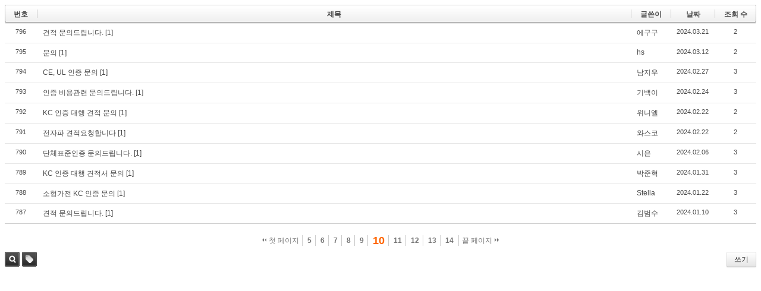

--- FILE ---
content_type: text/html; charset=UTF-8
request_url: https://www.mp-biz.co.kr/xe/index.php?mid=board_gkdT68&page=10&document_srl=1129847
body_size: 2448
content:
<!DOCTYPE html>
<html lang="ko">
<head>
<!-- META -->
<meta charset="utf-8">
<meta name="Generator" content="XpressEngine">
<meta http-equiv="X-UA-Compatible" content="IE=edge">
<!-- TITLE -->
<title>컨설팅 문의</title>
<!-- CSS -->
<link rel="stylesheet" href="/xe/common/css/xe.min.css?20140204165901" />
<link rel="stylesheet" href="/xe/common/js/plugins/ui/jquery-ui.min.css?20140204165901" />
<link rel="stylesheet" href="/xe/modules/board/skins/default/board.default.min.css?20140204165901" />
<link rel="stylesheet" href="/xe/modules/editor/styles/default/style.css?20140204165901" />
<!-- JS -->
<!--[if lt IE 9]><script src="/xe/common/js/jquery-1.x.min.js?20140204165901"></script>
<![endif]--><!--[if gte IE 9]><!--><script src="/xe/common/js/jquery.min.js?20140204165901"></script>
<![endif]--><script src="/xe/common/js/x.min.js?20140204165901"></script>
<script src="/xe/common/js/xe.min.js?20140204165901"></script>
<script src="/xe/modules/board/tpl/js/board.min.js?20140204165901"></script>
<!--[if lt IE 9]><script src="/xe/common/js/html5.js"></script><![endif]-->
<!-- RSS -->
<link rel="alternate" type="application/rss+xml" title="Site RSS" href="https://www.mp-biz.co.kr/xe/rss" /><link rel="alternate" type="application/atom+xml" title="Site Atom" href="https://www.mp-biz.co.kr/xe/atom" /><!-- ICON -->
<link rel="shortcut icon" href="./modules/admin/tpl/img/faviconSample.png" /><link rel="apple-touch-icon" href="./modules/admin/tpl/img/mobiconSample.png" />
<script>
//<![CDATA[
var current_url = "https://www.mp-biz.co.kr/xe/?mid=board_gkdT68&page=10&document_srl=1129847";
var request_uri = "https://www.mp-biz.co.kr/xe/";
var current_mid = "board_gkdT68";
var waiting_message = "서버에 요청 중입니다. 잠시만 기다려주세요.";
var ssl_actions = new Array();
var default_url = "https://www.mp-biz.co.kr/xe";
var https_port = 443;var enforce_ssl = true;xe.current_lang = "ko";
xe.cmd_find = "찾기";
xe.cmd_cancel = "취소";
xe.cmd_confirm = "확인";
xe.msg_no_root = "루트는 선택 할 수 없습니다.";
xe.msg_no_shortcut = "바로가기는 선택 할 수 없습니다.";
xe.msg_select_menu = "대상 메뉴 선택";
//]]>
</script>
</head>
<body>
    <div class="board">
			<div class="board_list" id="board_list">
	<table width="100%" border="1" cellspacing="0" summary="List of Articles">
		<thead>
			<!-- LIST HEADER -->
			<tr>
								<th scope="col"><span>번호</span></th>																																																								<th scope="col" class="title"><span>제목</span></th>																																																								<th scope="col"><span>글쓴이</span></th>																																																																<th scope="col"><span><a href="https://www.mp-biz.co.kr/xe/index.php?mid=board_gkdT68&amp;page=10&amp;sort_index=regdate&amp;order_type=desc">날짜</a></span></th>																																																																<th scope="col"><span><a href="https://www.mp-biz.co.kr/xe/index.php?mid=board_gkdT68&amp;page=10&amp;sort_index=readed_count&amp;order_type=desc">조회 수</a></span></th>																							</tr>
			<!-- /LIST HEADER -->
		</thead>
				<tbody>
			<!-- NOTICE -->
						<!-- /NOTICE -->
			<!-- LIST -->
			<tr>
								<td class="no">
										796				</td>																																																								<td class="title">
					<a href="https://www.mp-biz.co.kr/xe/index.php?mid=board_gkdT68&amp;page=10&amp;document_srl=1134088">견적 문의드립니다.</a>
					<a href="https://www.mp-biz.co.kr/xe/index.php?mid=board_gkdT68&amp;page=10&amp;document_srl=1134088#comment" class="replyNum" title="Replies">[1]</a>														</td>																																																								<td class="author"><a href="#popup_menu_area" class="member_0" onclick="return false">에구구</a></td>																																																																<td class="time">2024.03.21</td>																																																																<td class="readNum">2</td>																							</tr><tr>
								<td class="no">
										795				</td>																																																								<td class="title">
					<a href="https://www.mp-biz.co.kr/xe/index.php?mid=board_gkdT68&amp;page=10&amp;document_srl=1134083">문의</a>
					<a href="https://www.mp-biz.co.kr/xe/index.php?mid=board_gkdT68&amp;page=10&amp;document_srl=1134083#comment" class="replyNum" title="Replies">[1]</a>														</td>																																																								<td class="author"><a href="#popup_menu_area" class="member_0" onclick="return false">hs</a></td>																																																																<td class="time">2024.03.12</td>																																																																<td class="readNum">2</td>																							</tr><tr>
								<td class="no">
										794				</td>																																																								<td class="title">
					<a href="https://www.mp-biz.co.kr/xe/index.php?mid=board_gkdT68&amp;page=10&amp;document_srl=1134081">CE, UL 인증 문의</a>
					<a href="https://www.mp-biz.co.kr/xe/index.php?mid=board_gkdT68&amp;page=10&amp;document_srl=1134081#comment" class="replyNum" title="Replies">[1]</a>														</td>																																																								<td class="author"><a href="#popup_menu_area" class="member_0" onclick="return false">남지우</a></td>																																																																<td class="time">2024.02.27</td>																																																																<td class="readNum">3</td>																							</tr><tr>
								<td class="no">
										793				</td>																																																								<td class="title">
					<a href="https://www.mp-biz.co.kr/xe/index.php?mid=board_gkdT68&amp;page=10&amp;document_srl=1134073">인증 비용관련 문의드립니다.</a>
					<a href="https://www.mp-biz.co.kr/xe/index.php?mid=board_gkdT68&amp;page=10&amp;document_srl=1134073#comment" class="replyNum" title="Replies">[1]</a>														</td>																																																								<td class="author"><a href="#popup_menu_area" class="member_0" onclick="return false">기백이</a></td>																																																																<td class="time">2024.02.24</td>																																																																<td class="readNum">3</td>																							</tr><tr>
								<td class="no">
										792				</td>																																																								<td class="title">
					<a href="https://www.mp-biz.co.kr/xe/index.php?mid=board_gkdT68&amp;page=10&amp;document_srl=1134071">KC 인증 대행 견적 문의</a>
					<a href="https://www.mp-biz.co.kr/xe/index.php?mid=board_gkdT68&amp;page=10&amp;document_srl=1134071#comment" class="replyNum" title="Replies">[1]</a>														</td>																																																								<td class="author"><a href="#popup_menu_area" class="member_0" onclick="return false">위니엘</a></td>																																																																<td class="time">2024.02.22</td>																																																																<td class="readNum">2</td>																							</tr><tr>
								<td class="no">
										791				</td>																																																								<td class="title">
					<a href="https://www.mp-biz.co.kr/xe/index.php?mid=board_gkdT68&amp;page=10&amp;document_srl=1134066">전자파 견적요청합니다</a>
					<a href="https://www.mp-biz.co.kr/xe/index.php?mid=board_gkdT68&amp;page=10&amp;document_srl=1134066#comment" class="replyNum" title="Replies">[1]</a>														</td>																																																								<td class="author"><a href="#popup_menu_area" class="member_0" onclick="return false">와스코</a></td>																																																																<td class="time">2024.02.22</td>																																																																<td class="readNum">2</td>																							</tr><tr>
								<td class="no">
										790				</td>																																																								<td class="title">
					<a href="https://www.mp-biz.co.kr/xe/index.php?mid=board_gkdT68&amp;page=10&amp;document_srl=1134061">단체표준인증 문의드립니다.</a>
					<a href="https://www.mp-biz.co.kr/xe/index.php?mid=board_gkdT68&amp;page=10&amp;document_srl=1134061#comment" class="replyNum" title="Replies">[1]</a>														</td>																																																								<td class="author"><a href="#popup_menu_area" class="member_0" onclick="return false">시은</a></td>																																																																<td class="time">2024.02.06</td>																																																																<td class="readNum">3</td>																							</tr><tr>
								<td class="no">
										789				</td>																																																								<td class="title">
					<a href="https://www.mp-biz.co.kr/xe/index.php?mid=board_gkdT68&amp;page=10&amp;document_srl=1134055">KC 인증 대행 견적서 문의</a>
					<a href="https://www.mp-biz.co.kr/xe/index.php?mid=board_gkdT68&amp;page=10&amp;document_srl=1134055#comment" class="replyNum" title="Replies">[1]</a>														</td>																																																								<td class="author"><a href="#popup_menu_area" class="member_0" onclick="return false">박준혁</a></td>																																																																<td class="time">2024.01.31</td>																																																																<td class="readNum">3</td>																							</tr><tr>
								<td class="no">
										788				</td>																																																								<td class="title">
					<a href="https://www.mp-biz.co.kr/xe/index.php?mid=board_gkdT68&amp;page=10&amp;document_srl=1134050">소형가전 KC 인증 문의</a>
					<a href="https://www.mp-biz.co.kr/xe/index.php?mid=board_gkdT68&amp;page=10&amp;document_srl=1134050#comment" class="replyNum" title="Replies">[1]</a>														</td>																																																								<td class="author"><a href="#popup_menu_area" class="member_0" onclick="return false">Stella</a></td>																																																																<td class="time">2024.01.22</td>																																																																<td class="readNum">3</td>																							</tr><tr>
								<td class="no">
										787				</td>																																																								<td class="title">
					<a href="https://www.mp-biz.co.kr/xe/index.php?mid=board_gkdT68&amp;page=10&amp;document_srl=1134041">견적 문의드립니다.</a>
					<a href="https://www.mp-biz.co.kr/xe/index.php?mid=board_gkdT68&amp;page=10&amp;document_srl=1134041#comment" class="replyNum" title="Replies">[1]</a>														</td>																																																								<td class="author"><a href="#popup_menu_area" class="member_0" onclick="return false">김범수</a></td>																																																																<td class="time">2024.01.10</td>																																																																<td class="readNum">3</td>																							</tr>			<!-- /LIST -->
		</tbody>	</table>
</div>
<div class="list_footer">
	<div class="pagination">
		<a href="https://www.mp-biz.co.kr/xe/board_gkdT68" class="direction prev"><span></span><span></span> 첫 페이지</a> 
					 
			<a href="https://www.mp-biz.co.kr/xe/index.php?mid=board_gkdT68&amp;page=5">5</a>					 
			<a href="https://www.mp-biz.co.kr/xe/index.php?mid=board_gkdT68&amp;page=6">6</a>					 
			<a href="https://www.mp-biz.co.kr/xe/index.php?mid=board_gkdT68&amp;page=7">7</a>					 
			<a href="https://www.mp-biz.co.kr/xe/index.php?mid=board_gkdT68&amp;page=8">8</a>					 
			<a href="https://www.mp-biz.co.kr/xe/index.php?mid=board_gkdT68&amp;page=9">9</a>					<strong>10</strong> 
								 
			<a href="https://www.mp-biz.co.kr/xe/index.php?mid=board_gkdT68&amp;page=11">11</a>					 
			<a href="https://www.mp-biz.co.kr/xe/index.php?mid=board_gkdT68&amp;page=12">12</a>					 
			<a href="https://www.mp-biz.co.kr/xe/index.php?mid=board_gkdT68&amp;page=13">13</a>					 
			<a href="https://www.mp-biz.co.kr/xe/index.php?mid=board_gkdT68&amp;page=14">14</a>				<a href="https://www.mp-biz.co.kr/xe/index.php?mid=board_gkdT68&amp;page=89" class="direction next">끝 페이지 <span></span><span></span></a>
	</div>	<div class="btnArea">
		<a href="https://www.mp-biz.co.kr/xe/index.php?mid=board_gkdT68&amp;page=10&amp;act=dispBoardWrite" class="btn">쓰기</a>
			</div>
	<button type="button" class="bsToggle" title="검색">검색</button>
		<a href="https://www.mp-biz.co.kr/xe/index.php?mid=board_gkdT68&amp;page=10&amp;act=dispBoardTagList" class="tagSearch" title="태그">태그</a>
</div>
	</div>
<script> jQuery(function(){ alert("권한이 없습니다."); } );</script><!-- ETC -->
<div class="wfsr"></div>
<script src="/xe/files/cache/js_filter_compiled/d046d1841b9c79c545b82d3be892699d.ko.compiled.js?20190410104309"></script><script src="/xe/files/cache/js_filter_compiled/1bdc15d63816408b99f674eb6a6ffcea.ko.compiled.js?20190410104309"></script><script src="/xe/files/cache/js_filter_compiled/9b007ee9f2af763bb3d35e4fb16498e9.ko.compiled.js?20190410104309"></script><script src="/xe/addons/autolink/autolink.js?20140204165901"></script><script src="/xe/common/js/plugins/ui/jquery-ui.min.js?20140204165901"></script><script src="/xe/common/js/plugins/ui/jquery.ui.datepicker-ko.js?20140204165901"></script><script src="/xe/addons/resize_image/js/resize_image.min.js?20140204165901"></script><script src="/xe/modules/board/skins/default/board.default.min.js?20140204165901"></script></body>
</html>
